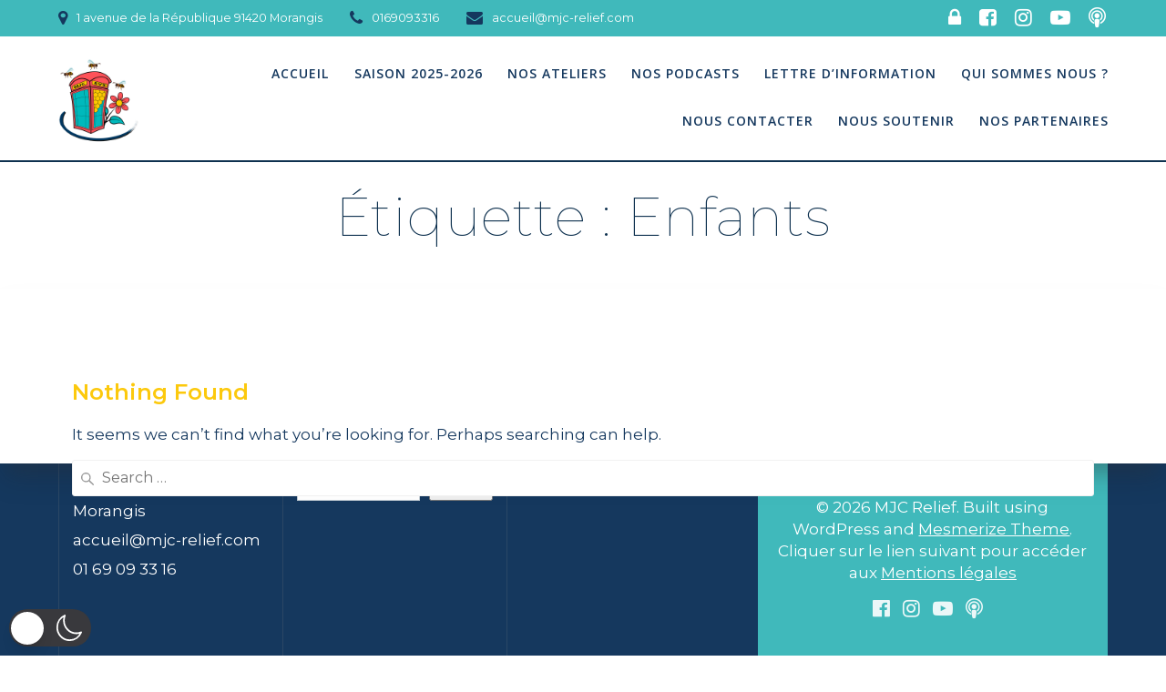

--- FILE ---
content_type: text/html; charset=UTF-8
request_url: https://mjc-relief.com/tag/enfants/
body_size: 17913
content:
<!DOCTYPE html><html lang="fr-FR"  data-wp-dark-mode-preset="0"><head><meta charset="UTF-8"><meta name="viewport" content="width=device-width, initial-scale=1"><link rel="profile" href="http://gmpg.org/xfn/11"> <script defer src="[data-uri]"></script> <script defer type="text/javascript"
		id="Cookiebot"
		src="https://consent.cookiebot.com/uc.js"
		data-implementation="wp"
		data-cbid="8176fde2-28fe-4557-818a-ce17f086bdae"
						data-culture="FR"
				data-blockingmode="auto"
	></script> <script defer src="[data-uri]"></script> <title>Enfants &#8211; MJC Relief</title><meta name='robots' content='max-image-preview:large' /><link rel='dns-prefetch' href='//www.googletagmanager.com' /><link rel='dns-prefetch' href='//fonts.googleapis.com' /><link rel="alternate" type="application/rss+xml" title="MJC Relief &raquo; Flux" href="https://mjc-relief.com/feed/" /><link rel="alternate" type="application/rss+xml" title="MJC Relief &raquo; Flux des commentaires" href="https://mjc-relief.com/comments/feed/" /><link rel="alternate" type="application/rss+xml" title="MJC Relief &raquo; Flux de l’étiquette Enfants" href="https://mjc-relief.com/tag/enfants/feed/" /><link rel='stylesheet' id='sbi_styles-css' href='https://mjc-relief.com/wp-content/plugins/instagram-feed/css/sbi-styles.min.css' type='text/css' media='all' /><link rel='stylesheet' id='wp-block-library-css' href='https://mjc-relief.com/wp-includes/css/dist/block-library/style.min.css' type='text/css' media='all' /><style id='filebird-block-filebird-gallery-style-inline-css' type='text/css'>ul.filebird-block-filebird-gallery{margin:auto!important;padding:0!important;width:100%}ul.filebird-block-filebird-gallery.layout-grid{display:grid;grid-gap:20px;align-items:stretch;grid-template-columns:repeat(var(--columns),1fr);justify-items:stretch}ul.filebird-block-filebird-gallery.layout-grid li img{border:1px solid #ccc;box-shadow:2px 2px 6px 0 rgba(0,0,0,.3);height:100%;max-width:100%;-o-object-fit:cover;object-fit:cover;width:100%}ul.filebird-block-filebird-gallery.layout-masonry{-moz-column-count:var(--columns);-moz-column-gap:var(--space);column-gap:var(--space);-moz-column-width:var(--min-width);columns:var(--min-width) var(--columns);display:block;overflow:auto}ul.filebird-block-filebird-gallery.layout-masonry li{margin-bottom:var(--space)}ul.filebird-block-filebird-gallery li{list-style:none}ul.filebird-block-filebird-gallery li figure{height:100%;margin:0;padding:0;position:relative;width:100%}ul.filebird-block-filebird-gallery li figure figcaption{background:linear-gradient(0deg,rgba(0,0,0,.7),rgba(0,0,0,.3) 70%,transparent);bottom:0;box-sizing:border-box;color:#fff;font-size:.8em;margin:0;max-height:100%;overflow:auto;padding:3em .77em .7em;position:absolute;text-align:center;width:100%;z-index:2}ul.filebird-block-filebird-gallery li figure figcaption a{color:inherit}</style><style id='classic-theme-styles-inline-css' type='text/css'>/*! This file is auto-generated */
.wp-block-button__link{color:#fff;background-color:#32373c;border-radius:9999px;box-shadow:none;text-decoration:none;padding:calc(.667em + 2px) calc(1.333em + 2px);font-size:1.125em}.wp-block-file__button{background:#32373c;color:#fff;text-decoration:none}</style><style id='global-styles-inline-css' type='text/css'>body{--wp--preset--color--black: #000000;--wp--preset--color--cyan-bluish-gray: #abb8c3;--wp--preset--color--white: #ffffff;--wp--preset--color--pale-pink: #f78da7;--wp--preset--color--vivid-red: #cf2e2e;--wp--preset--color--luminous-vivid-orange: #ff6900;--wp--preset--color--luminous-vivid-amber: #fcb900;--wp--preset--color--light-green-cyan: #7bdcb5;--wp--preset--color--vivid-green-cyan: #00d084;--wp--preset--color--pale-cyan-blue: #8ed1fc;--wp--preset--color--vivid-cyan-blue: #0693e3;--wp--preset--color--vivid-purple: #9b51e0;--wp--preset--gradient--vivid-cyan-blue-to-vivid-purple: linear-gradient(135deg,rgba(6,147,227,1) 0%,rgb(155,81,224) 100%);--wp--preset--gradient--light-green-cyan-to-vivid-green-cyan: linear-gradient(135deg,rgb(122,220,180) 0%,rgb(0,208,130) 100%);--wp--preset--gradient--luminous-vivid-amber-to-luminous-vivid-orange: linear-gradient(135deg,rgba(252,185,0,1) 0%,rgba(255,105,0,1) 100%);--wp--preset--gradient--luminous-vivid-orange-to-vivid-red: linear-gradient(135deg,rgba(255,105,0,1) 0%,rgb(207,46,46) 100%);--wp--preset--gradient--very-light-gray-to-cyan-bluish-gray: linear-gradient(135deg,rgb(238,238,238) 0%,rgb(169,184,195) 100%);--wp--preset--gradient--cool-to-warm-spectrum: linear-gradient(135deg,rgb(74,234,220) 0%,rgb(151,120,209) 20%,rgb(207,42,186) 40%,rgb(238,44,130) 60%,rgb(251,105,98) 80%,rgb(254,248,76) 100%);--wp--preset--gradient--blush-light-purple: linear-gradient(135deg,rgb(255,206,236) 0%,rgb(152,150,240) 100%);--wp--preset--gradient--blush-bordeaux: linear-gradient(135deg,rgb(254,205,165) 0%,rgb(254,45,45) 50%,rgb(107,0,62) 100%);--wp--preset--gradient--luminous-dusk: linear-gradient(135deg,rgb(255,203,112) 0%,rgb(199,81,192) 50%,rgb(65,88,208) 100%);--wp--preset--gradient--pale-ocean: linear-gradient(135deg,rgb(255,245,203) 0%,rgb(182,227,212) 50%,rgb(51,167,181) 100%);--wp--preset--gradient--electric-grass: linear-gradient(135deg,rgb(202,248,128) 0%,rgb(113,206,126) 100%);--wp--preset--gradient--midnight: linear-gradient(135deg,rgb(2,3,129) 0%,rgb(40,116,252) 100%);--wp--preset--font-size--small: 13px;--wp--preset--font-size--medium: 20px;--wp--preset--font-size--large: 36px;--wp--preset--font-size--x-large: 42px;--wp--preset--spacing--20: 0.44rem;--wp--preset--spacing--30: 0.67rem;--wp--preset--spacing--40: 1rem;--wp--preset--spacing--50: 1.5rem;--wp--preset--spacing--60: 2.25rem;--wp--preset--spacing--70: 3.38rem;--wp--preset--spacing--80: 5.06rem;--wp--preset--shadow--natural: 6px 6px 9px rgba(0, 0, 0, 0.2);--wp--preset--shadow--deep: 12px 12px 50px rgba(0, 0, 0, 0.4);--wp--preset--shadow--sharp: 6px 6px 0px rgba(0, 0, 0, 0.2);--wp--preset--shadow--outlined: 6px 6px 0px -3px rgba(255, 255, 255, 1), 6px 6px rgba(0, 0, 0, 1);--wp--preset--shadow--crisp: 6px 6px 0px rgba(0, 0, 0, 1);}:where(.is-layout-flex){gap: 0.5em;}:where(.is-layout-grid){gap: 0.5em;}body .is-layout-flex{display: flex;}body .is-layout-flex{flex-wrap: wrap;align-items: center;}body .is-layout-flex > *{margin: 0;}body .is-layout-grid{display: grid;}body .is-layout-grid > *{margin: 0;}:where(.wp-block-columns.is-layout-flex){gap: 2em;}:where(.wp-block-columns.is-layout-grid){gap: 2em;}:where(.wp-block-post-template.is-layout-flex){gap: 1.25em;}:where(.wp-block-post-template.is-layout-grid){gap: 1.25em;}.has-black-color{color: var(--wp--preset--color--black) !important;}.has-cyan-bluish-gray-color{color: var(--wp--preset--color--cyan-bluish-gray) !important;}.has-white-color{color: var(--wp--preset--color--white) !important;}.has-pale-pink-color{color: var(--wp--preset--color--pale-pink) !important;}.has-vivid-red-color{color: var(--wp--preset--color--vivid-red) !important;}.has-luminous-vivid-orange-color{color: var(--wp--preset--color--luminous-vivid-orange) !important;}.has-luminous-vivid-amber-color{color: var(--wp--preset--color--luminous-vivid-amber) !important;}.has-light-green-cyan-color{color: var(--wp--preset--color--light-green-cyan) !important;}.has-vivid-green-cyan-color{color: var(--wp--preset--color--vivid-green-cyan) !important;}.has-pale-cyan-blue-color{color: var(--wp--preset--color--pale-cyan-blue) !important;}.has-vivid-cyan-blue-color{color: var(--wp--preset--color--vivid-cyan-blue) !important;}.has-vivid-purple-color{color: var(--wp--preset--color--vivid-purple) !important;}.has-black-background-color{background-color: var(--wp--preset--color--black) !important;}.has-cyan-bluish-gray-background-color{background-color: var(--wp--preset--color--cyan-bluish-gray) !important;}.has-white-background-color{background-color: var(--wp--preset--color--white) !important;}.has-pale-pink-background-color{background-color: var(--wp--preset--color--pale-pink) !important;}.has-vivid-red-background-color{background-color: var(--wp--preset--color--vivid-red) !important;}.has-luminous-vivid-orange-background-color{background-color: var(--wp--preset--color--luminous-vivid-orange) !important;}.has-luminous-vivid-amber-background-color{background-color: var(--wp--preset--color--luminous-vivid-amber) !important;}.has-light-green-cyan-background-color{background-color: var(--wp--preset--color--light-green-cyan) !important;}.has-vivid-green-cyan-background-color{background-color: var(--wp--preset--color--vivid-green-cyan) !important;}.has-pale-cyan-blue-background-color{background-color: var(--wp--preset--color--pale-cyan-blue) !important;}.has-vivid-cyan-blue-background-color{background-color: var(--wp--preset--color--vivid-cyan-blue) !important;}.has-vivid-purple-background-color{background-color: var(--wp--preset--color--vivid-purple) !important;}.has-black-border-color{border-color: var(--wp--preset--color--black) !important;}.has-cyan-bluish-gray-border-color{border-color: var(--wp--preset--color--cyan-bluish-gray) !important;}.has-white-border-color{border-color: var(--wp--preset--color--white) !important;}.has-pale-pink-border-color{border-color: var(--wp--preset--color--pale-pink) !important;}.has-vivid-red-border-color{border-color: var(--wp--preset--color--vivid-red) !important;}.has-luminous-vivid-orange-border-color{border-color: var(--wp--preset--color--luminous-vivid-orange) !important;}.has-luminous-vivid-amber-border-color{border-color: var(--wp--preset--color--luminous-vivid-amber) !important;}.has-light-green-cyan-border-color{border-color: var(--wp--preset--color--light-green-cyan) !important;}.has-vivid-green-cyan-border-color{border-color: var(--wp--preset--color--vivid-green-cyan) !important;}.has-pale-cyan-blue-border-color{border-color: var(--wp--preset--color--pale-cyan-blue) !important;}.has-vivid-cyan-blue-border-color{border-color: var(--wp--preset--color--vivid-cyan-blue) !important;}.has-vivid-purple-border-color{border-color: var(--wp--preset--color--vivid-purple) !important;}.has-vivid-cyan-blue-to-vivid-purple-gradient-background{background: var(--wp--preset--gradient--vivid-cyan-blue-to-vivid-purple) !important;}.has-light-green-cyan-to-vivid-green-cyan-gradient-background{background: var(--wp--preset--gradient--light-green-cyan-to-vivid-green-cyan) !important;}.has-luminous-vivid-amber-to-luminous-vivid-orange-gradient-background{background: var(--wp--preset--gradient--luminous-vivid-amber-to-luminous-vivid-orange) !important;}.has-luminous-vivid-orange-to-vivid-red-gradient-background{background: var(--wp--preset--gradient--luminous-vivid-orange-to-vivid-red) !important;}.has-very-light-gray-to-cyan-bluish-gray-gradient-background{background: var(--wp--preset--gradient--very-light-gray-to-cyan-bluish-gray) !important;}.has-cool-to-warm-spectrum-gradient-background{background: var(--wp--preset--gradient--cool-to-warm-spectrum) !important;}.has-blush-light-purple-gradient-background{background: var(--wp--preset--gradient--blush-light-purple) !important;}.has-blush-bordeaux-gradient-background{background: var(--wp--preset--gradient--blush-bordeaux) !important;}.has-luminous-dusk-gradient-background{background: var(--wp--preset--gradient--luminous-dusk) !important;}.has-pale-ocean-gradient-background{background: var(--wp--preset--gradient--pale-ocean) !important;}.has-electric-grass-gradient-background{background: var(--wp--preset--gradient--electric-grass) !important;}.has-midnight-gradient-background{background: var(--wp--preset--gradient--midnight) !important;}.has-small-font-size{font-size: var(--wp--preset--font-size--small) !important;}.has-medium-font-size{font-size: var(--wp--preset--font-size--medium) !important;}.has-large-font-size{font-size: var(--wp--preset--font-size--large) !important;}.has-x-large-font-size{font-size: var(--wp--preset--font-size--x-large) !important;}
.wp-block-navigation a:where(:not(.wp-element-button)){color: inherit;}
:where(.wp-block-post-template.is-layout-flex){gap: 1.25em;}:where(.wp-block-post-template.is-layout-grid){gap: 1.25em;}
:where(.wp-block-columns.is-layout-flex){gap: 2em;}:where(.wp-block-columns.is-layout-grid){gap: 2em;}
.wp-block-pullquote{font-size: 1.5em;line-height: 1.6;}</style><link nowprocket data-no-minify="1" data-no-optimize="1" rel='stylesheet' id='wp-dark-mode-css' href='https://mjc-relief.com/wp-content/plugins/wp-dark-mode/assets/css/app.min.css' type='text/css' media='all' /><style id='wp-dark-mode-inline-css' type='text/css'>html[data-wp-dark-mode-active], [data-wp-dark-mode-loading] {--wp-dark-mode-body-filter:brightness(100%) contrast(90%) grayscale(0%) sepia(10%);--wp-dark-mode-grayscale:0%;--wp-dark-mode-img-brightness:100%;--wp-dark-mode-img-grayscale:0%;--wp-dark-mode-video-brightness:100%;--wp-dark-mode-video-grayscale:0%;--wp-dark-mode-large-font-sized:1.2em;}.wp-dark-mode-active, [data-wp-dark-mode] {--wp-dark-mode-background-color:#232323;--wp-dark-mode-text-color:#f0f0f0; }</style><link rel='stylesheet' id='cff-css' href='https://mjc-relief.com/wp-content/plugins/custom-facebook-feed/assets/css/cff-style.min.css' type='text/css' media='all' /><link rel='stylesheet' id='sb-font-awesome-css' href='https://mjc-relief.com/wp-content/plugins/custom-facebook-feed/assets/css/font-awesome.min.css' type='text/css' media='all' /><link rel='stylesheet' id='mesmerize-style-css' href='https://mjc-relief.com/wp-content/themes/mesmerize-pro/style.min.css' type='text/css' media='all' /><style id='mesmerize-style-inline-css' type='text/css'>img.logo.dark, img.custom-logo{width:auto;max-height:100px !important;}
/** cached kirki style */.footer .footer-content{background-color:#15385E;}.footer h1, .footer h2, .footer h3, .footer h4, .footer h5, .footer h6{color:#FFFFFF!important;}.footer p, .footer{color:#FFFFFF;}.footer a{color:#FFFFFF;}.footer a:hover{color:#40B9BB;}.footer a .fa, .footer .fa{color:#FFFFFF;}.footer a:hover .fa{color:#40B9BB;}.footer-border-accent{border-color:rgb(64,185,187) !important;}.footer-bg-accent{background-color:rgb(64,185,187) !important;}body{font-family:Montserrat, Helvetica, Arial, sans-serif;color:#15385E;}body h1{font-family:Montserrat, Helvetica, Arial, sans-serif;font-weight:600;font-style:normal;font-size:2.625rem;line-height:4rem;color:#EA545A;}body h2{font-family:Montserrat, Helvetica, Arial, sans-serif;font-weight:600;font-style:normal;font-size:2.188rem;line-height:3rem;text-transform:none;color:#40B9BB;}body h3{font-family:Montserrat, Helvetica, Arial, sans-serif;font-weight:600;font-style:normal;font-size:1.313rem;line-height:2.25rem;text-transform:none;color:#FCC90D;}body h4{font-family:Montserrat, Helvetica, Arial, sans-serif;font-weight:600;font-style:normal;font-size:0.963rem;line-height:1.75rem;letter-spacing:0.0625rem;text-transform:none;color:#15385E;}body h5{font-family:Montserrat, Helvetica, Arial, sans-serif;font-weight:400;font-style:normal;font-size:0.875rem;line-height:1.5rem;letter-spacing:2px;text-transform:none;color:#15385E;}body h6{font-family:Montserrat, Helvetica, Arial, sans-serif;font-weight:400;font-style:normal;font-size:0.766rem;line-height:1.375rem;letter-spacing:0.1875rem;color:#15385E;}.header-homepage:not(.header-slide).color-overlay:after{filter:invert(0%) ;}.header-homepage p.header-subtitle2{margin-top:0;margin-bottom:20px;font-family:Roboto, Helvetica, Arial, sans-serif;font-weight:300;font-style:normal;font-size:1em;line-height:130%;letter-spacing:0px;text-transform:none;color:#FFFFFF;background:rgba(0,0,0,0);padding-top:0px;padding-bottom:0px;padding-left:0px;padding-right:0px;-webkit-border-radius:0px;-moz-border-radius:0px;border-radius:0px;}.header-homepage h1.hero-title{font-family:Muli, Helvetica, Arial, sans-serif;font-weight:300;font-style:normal;font-size:1.3em;line-height:114%;letter-spacing:0.9px;text-transform:none;color:#FFFFFF;}.header-homepage .hero-title{margin-top:0;margin-bottom:20px;background:rgba(0,0,0,0);padding-top:0px;padding-bottom:0px;padding-left:0px;padding-right:0px;-webkit-border-radius:0px;-moz-border-radius:0px;border-radius:0px;}.header-homepage p.header-subtitle{margin-top:0;margin-bottom:20px;font-family:Muli, Helvetica, Arial, sans-serif;font-weight:300;font-style:normal;font-size:1em;line-height:130%;letter-spacing:0px;text-transform:none;color:#FFFFFF;background:rgba(0,0,0,0);padding-top:0px;padding-bottom:0px;padding-left:0px;padding-right:0px;-webkit-border-radius:0px;-moz-border-radius:0px;border-radius:0px;}.header-buttons-wrapper{background:rgba(0,0,0,0);padding-top:0px;padding-bottom:0px;padding-left:0px;padding-right:0px;-webkit-border-radius:0px;-moz-border-radius:0px;border-radius:0px;}.header-homepage .header-description-row{padding-top:10%;padding-bottom:10%;}.inner-header-description{padding-top:2%;padding-bottom:2%;}.inner-header-description .header-subtitle{font-family:Muli, Helvetica, Arial, sans-serif;font-weight:300;font-style:normal;font-size:1.3em;line-height:130%;letter-spacing:0px;text-transform:none;color:#ffffff;}.inner-header-description h1.hero-title{font-family:Montserrat, Helvetica, Arial, sans-serif;font-weight:300;font-style:normal;font-size:2.5em;line-height:114%;letter-spacing:0.9px;text-transform:none;color:#0E314F;}.header-top-bar{background-color:rgb(64,185,187);}.header-top-bar-inner{height:40px;}.header-top-bar .header-top-bar-area.area-left span{color:#FFFFFF;}.header-top-bar .header-top-bar-area.area-left i.fa{color:#15385E;}.header-top-bar .header-top-bar-area.area-left .top-bar-social-icons i{color:#fff;}.header-top-bar .header-top-bar-area.area-left .top-bar-social-icons i:hover{color:#fff;}.header-top-bar .header-top-bar-area.area-left .top-bar-menu > li > a{color:#fff;}.header-top-bar .header-top-bar-area.area-left .top-bar-menu > li > a:hover{color:#fff!important;}.header-top-bar .header-top-bar-area.area-left .top-bar-menu > li > a:visited{color:#fff;}.header-top-bar .header-top-bar-area.area-left span.top-bar-text{color:#fff;}.header-top-bar .header-top-bar-area.area-right span{color:#FFFFFF;}.header-top-bar .header-top-bar-area.area-right i.fa{color:#999;}.header-top-bar .header-top-bar-area.area-right .top-bar-social-icons i{color:#FFFFFF;}.header-top-bar .header-top-bar-area.area-right .top-bar-social-icons i:hover{color:#40B9BB;}.header-top-bar .header-top-bar-area.area-right .top-bar-menu > li > a{color:#fff;}.header-top-bar .header-top-bar-area.area-right .top-bar-menu > li > a:hover{color:#fff!important;}.header-top-bar .header-top-bar-area.area-right .top-bar-menu > li > a:visited{color:#fff;}.header-top-bar .header-top-bar-area.area-right span.top-bar-text{color:#fff;}.mesmerize-front-page .navigation-bar.bordered{border-bottom-color:rgb(14,49,79);border-bottom-width:2px;border-bottom-style:solid;}.mesmerize-inner-page .navigation-bar.bordered{border-bottom-color:rgb(14,49,79);border-bottom-width:2px;border-bottom-style:solid;}.mesmerize-inner-page .navigation-bar.coloured-nav:not(.fixto-fixed){background-color:rgba(255, 255, 255, 1)!important;}.mesmerize-inner-page .fixto-fixed .main_menu_col, .mesmerize-inner-page .fixto-fixed .main-menu{justify-content:flex-end!important;}.mesmerize-inner-page .navigation-bar.fixto-fixed{background-color:rgba(255, 255, 255, 1)!important;}.mesmerize-inner-page #main_menu > li > a{font-family:"Open Sans", Helvetica, Arial, sans-serif;font-weight:600;font-style:normal;font-size:14px;line-height:160%;letter-spacing:1px;text-transform:uppercase;}.mesmerize-front-page .navigation-bar.coloured-nav:not(.fixto-fixed){background-color:rgba(255, 255, 255, 1)!important;}.mesmerize-front-page .fixto-fixed .main_menu_col, .mesmerize-front-page .fixto-fixed .main-menu{justify-content:flex-end!important;}.mesmerize-front-page .navigation-bar.fixto-fixed{background-color:rgb(255,255,255)!important;}.mesmerize-front-page #main_menu > li > a{font-family:"Open Sans", Helvetica, Arial, sans-serif;font-weight:600;font-style:normal;font-size:14px;line-height:160%;letter-spacing:1px;text-transform:uppercase;}.mesmerize-front-page #main_menu > li li > a{font-family:"Open Sans", Helvetica, Arial, sans-serif;font-weight:600;font-style:normal;font-size:0.875rem;line-height:120%;letter-spacing:0px;text-transform:none;}.mesmerize-front-page .header-nav-area .social-icons a{color:#FFFFFF!important;}.mesmerize-front-page .fixto-fixed .header-nav-area .social-icons a{color:#000000!important;}.mesmerize-front-page  .nav-search.widget_search *{color:#FFFFFF;}.mesmerize-front-page  .nav-search.widget_search input{border-color:#FFFFFF;}.mesmerize-front-page  .nav-search.widget_search input::-webkit-input-placeholder{color:#FFFFFF;}.mesmerize-front-page  .nav-search.widget_search input:-ms-input-placeholder{color:#FFFFFF;}.mesmerize-front-page  .nav-search.widget_search input:-moz-placeholder{color:#FFFFFF;}.mesmerize-front-page .fixto-fixed  .nav-search.widget_search *{color:#000000;}.mesmerize-front-page .fixto-fixed  .nav-search.widget_search input{border-color:#000000;}.mesmerize-front-page .fixto-fixed  .nav-search.widget_search input::-webkit-input-placeholder{color:#000000;}.mesmerize-front-page .fixto-fixed  .nav-search.widget_search input:-ms-input-placeholder{color:#000000;}.mesmerize-front-page .fixto-fixed  .nav-search.widget_search input:-moz-placeholder{color:#000000;}.mesmerize-inner-page .inner_header-nav-area .social-icons a{color:#FFFFFF!important;}.mesmerize-inner-page .fixto-fixed .inner_header-nav-area .social-icons a{color:#000000!important;}.mesmerize-inner-page .nav-search.widget_search *{color:#FFFFFF;}.mesmerize-inner-page .nav-search.widget_search input{border-color:#FFFFFF;}.mesmerize-inner-page .nav-search.widget_search input::-webkit-input-placeholder{color:#FFFFFF;}.mesmerize-inner-page .nav-search.widget_search input:-ms-input-placeholder{color:#FFFFFF;}.mesmerize-inner-page .nav-search.widget_search input:-moz-placeholder{color:#FFFFFF;}.mesmerize-inner-page .fixto-fixed .nav-search.widget_search *{color:#000000;}.mesmerize-inner-page .fixto-fixed .nav-search.widget_search input{border-color:#000000;}.mesmerize-inner-page .fixto-fixed .nav-search.widget_search input::-webkit-input-placeholder{color:#000000;}.mesmerize-inner-page .fixto-fixed .nav-search.widget_search input:-ms-input-placeholder{color:#000000;}.mesmerize-inner-page .fixto-fixed .nav-search.widget_search input:-moz-placeholder{color:#000000;}[data-component="offcanvas"] i.fa{color:rgb(21,56,94)!important;}[data-component="offcanvas"] .bubble{background-color:rgb(21,56,94)!important;}.fixto-fixed [data-component="offcanvas"] i.fa{color:rgb(21,56,94)!important;}.fixto-fixed [data-component="offcanvas"] .bubble{background-color:rgb(21,56,94)!important;}#offcanvas-wrapper{background-color:rgb(64,185,187)!important;}html.has-offscreen body:after{background-color:rgba(234,84,90,0)!important;}#offcanvas-wrapper *:not(.arrow){color:#FFFFFF!important;}#offcanvas_menu li.open, #offcanvas_menu li.current-menu-item, #offcanvas_menu li.current-menu-item > a, #offcanvas_menu li.current_page_item, #offcanvas_menu li.current_page_item > a{background-color:#FFFFFF;}#offcanvas_menu li.open > a, #offcanvas_menu li.open > a > i, #offcanvas_menu li.current-menu-item > a, #offcanvas_menu li.current_page_item > a{color:#EA545A!important;}#offcanvas_menu li.open > a, #offcanvas_menu li.current-menu-item > a, #offcanvas_menu li.current_page_item > a{border-left-color:#EA545A!important;}#offcanvas_menu li > ul{background-color:rgb(234,84,90);}#offcanvas_menu li > a{font-family:"Open Sans", Helvetica, Arial, sans-serif;font-weight:400;font-size:0.875rem;line-height:100%;letter-spacing:0px;text-transform:none;}.navigation-bar.homepage.coloured-nav a.text-logo,.navigation-bar.homepage.coloured-nav #main_menu li.logo > a.text-logo,.navigation-bar.homepage.coloured-nav #main_menu li.logo > a.text-logo:hover{color:#4a4a4a;font-family:inherit;font-weight:600;font-size:1.6rem;line-height:100%;letter-spacing:0px;text-transform:uppercase;}.navigation-bar.homepage.fixto-fixed a.text-logo,.navigation-bar.homepage.fixto-fixed .dark-logo a.text-logo{color:#4a4a4a!important;}.navigation-bar:not(.homepage) a.text-logo,.navigation-bar:not(.homepage) #main_menu li.logo > a.text-logo,.navigation-bar:not(.homepage) #main_menu li.logo > a.text-logo:hover,.navigation-bar:not(.homepage) a.text-logo,.navigation-bar:not(.homepage) #main_menu li.logo > a.text-logo,.navigation-bar:not(.homepage) #main_menu li.logo > a.text-logo:hover{color:#4a4a4a;font-family:inherit;font-weight:600;font-size:1.6rem;line-height:100%;letter-spacing:0px;text-transform:uppercase;}.navigation-bar.fixto-fixed:not(.homepage) a.text-logo,.navigation-bar.fixto-fixed:not(.homepage) .dark-logo a.text-logo, .navigation-bar.alternate:not(.homepage) a.text-logo, .navigation-bar.alternate:not(.homepage) .dark-logo a.text-logo{color:#4a4a4a!important;}.slide-progress{background:rgba(3, 169, 244, 0.5);height:5px;}.header-slider-navigation.separated .owl-nav .owl-next,.header-slider-navigation.separated .owl-nav .owl-prev{margin-left:40px;margin-right:40px;}.header-slider-navigation .owl-nav .owl-next,.header-slider-navigation .owl-nav .owl-prev{padding:0px;background:rgba(0, 0, 0, 0);}.header-slider-navigation .owl-nav .owl-next i,.header-slider-navigation .owl-nav .owl-prev i{font-size:50px;width:50px;height:50px;color:#ffffff;}.header-slider-navigation .owl-nav .owl-next:hover,.header-slider-navigation .owl-nav .owl-prev:hover{background:rgba(0, 0, 0, 0);}.header-slider-navigation .owl-dots{margin-bottom:0px;margin-top:0px;}.header-slider-navigation .owl-dots .owl-dot span{background:rgba(255,255,255,0.3);}.header-slider-navigation .owl-dots .owl-dot.active span,.header-slider-navigation .owl-dots .owl-dot:hover span{background:#ffffff;}.header-slider-navigation .owl-dots .owl-dot{margin:0px 7px;}@media (min-width: 767px){.footer .footer-content{padding-top:0px;padding-bottom:0px;}}@media (max-width: 1023px){body{font-size:calc( 17px * 0.875 );}}@media (min-width: 1024px){body{font-size:17px;}}@media only screen and (min-width: 768px){body h1{font-size:3rem;}body h2{font-size:2.5rem;}body h3{font-size:1.5rem;}body h4{font-size:1.1rem;}body h5{font-size:1rem;}body h6{font-size:0.875rem;}.header-homepage p.header-subtitle2{font-size:1.4em;}.header-homepage h1.hero-title{font-size:1rem;}.header-homepage p.header-subtitle{font-size:1.3em;}.header-content .align-holder{width:100%!important;}.inner-header-description{text-align:center!important;}.inner-header-description .header-subtitle{font-size:1.3em;}.inner-header-description h1.hero-title{font-size:3.5em;}}@media screen and (max-width:767px){.header-homepage .header-description-row{padding-top:10%;padding-bottom:10%;}}</style><link rel='stylesheet' id='mesmerize-fonts-css' href="" data-href='https://fonts.googleapis.com/css?family=Open+Sans%3A300%2C400%2C600%2C700%2C300%2C400%2C600%2C700%7CMuli%3A300%2C300italic%2C400%2C400italic%2C600%2C600italic%2C700%2C700italic%2C900%2C900italic%2C300%2C300italic%2C400%2C400italic%2C600%2C600italic%2C700%2C700italic%2C900%2C900italic%7CPlayfair+Display%3A400%2C400italic%2C700%2C700italic%2C400%2C400italic%2C700%2C700italic%7CRoboto%3ARoboto%2C400%7CLemon%3Aregular%7CTitan+One%3Aregular%7CMontserrat%3A100%2Cregular%2C600&#038;subset=latin%2Clatin-ext&#038;display=swap' type='text/css' media='all' /><link rel='stylesheet' id='dflip-style-css' href='https://mjc-relief.com/wp-content/plugins/3d-flipbook-dflip-lite/assets/css/dflip.min.css' type='text/css' media='all' /><link rel='stylesheet' id='tablepress-default-css' href='https://mjc-relief.com/wp-content/tablepress-combined.min.css' type='text/css' media='all' /><link rel='stylesheet' id='simcal-qtip-css' href='https://mjc-relief.com/wp-content/plugins/google-calendar-events/assets/generated/vendor/jquery.qtip.min.css' type='text/css' media='all' /><link rel='stylesheet' id='simcal-default-calendar-grid-css' href='https://mjc-relief.com/wp-content/plugins/google-calendar-events/assets/generated/default-calendar-grid.min.css' type='text/css' media='all' /><link rel='stylesheet' id='simcal-default-calendar-list-css' href='https://mjc-relief.com/wp-content/plugins/google-calendar-events/assets/generated/default-calendar-list.min.css' type='text/css' media='all' /><link rel='stylesheet' id='mesmerize-style-bundle-css' href='https://mjc-relief.com/wp-content/themes/mesmerize-pro/pro/assets/css/theme.bundle.min.css' type='text/css' media='all' /> <!--n2css--><!--n2js--><script defer type="text/javascript" src="https://mjc-relief.com/wp-includes/js/jquery/jquery.min.js" id="jquery-core-js"></script> <script defer type="text/javascript" src="https://mjc-relief.com/wp-includes/js/jquery/jquery-migrate.min.js" id="jquery-migrate-js"></script> <script defer id="jquery-js-after" src="[data-uri]"></script> <script defer id="wp-dark-mode-js-extra" src="[data-uri]"></script> <script defer type="text/javascript" nowprocket data-no-minify="1" data-no-optimize="1" src="https://mjc-relief.com/wp-content/plugins/wp-dark-mode/assets/js/app.min.js" id="wp-dark-mode-js"></script> <!-- Extrait de code de la balise Google (gtag.js) ajouté par Site Kit --> <!-- Extrait Google Analytics ajouté par Site Kit --> <script defer type="text/javascript" src="https://www.googletagmanager.com/gtag/js?id=GT-5M8TGG6" id="google_gtagjs-js"></script> <script defer id="google_gtagjs-js-after" src="[data-uri]"></script> <link rel="https://api.w.org/" href="https://mjc-relief.com/wp-json/" /><link rel="alternate" type="application/json" href="https://mjc-relief.com/wp-json/wp/v2/tags/75" /><link rel="EditURI" type="application/rsd+xml" title="RSD" href="https://mjc-relief.com/xmlrpc.php?rsd" /><meta name="generator" content="WordPress 6.5.7" /><meta name="generator" content="Site Kit by Google 1.170.0" /> <script defer src="[data-uri]"></script> <style data-prefix="inner_header" data-name="menu-variant-style">/** cached menu style */.mesmerize-inner-page ul.dropdown-menu > li {  color: #15385E; } .mesmerize-inner-page .fixto-fixed ul.dropdown-menu > li {  color: #0E314F; }  .mesmerize-inner-page ul.dropdown-menu.active-line-bottom > li > a, .mesmerize-inner-page ul.dropdown-menu.active-line-bottom > li > a, ul.dropdown-menu.default > li > a, .mesmerize-inner-page ul.dropdown-menu.default > li > a {   border-bottom: 3px solid transparent; } .mesmerize-inner-page ul.dropdown-menu.active-line-bottom > .current_page_item > a, .mesmerize-inner-page ul.dropdown-menu.active-line-bottom > .current-menu-item > a, ul.dropdown-menu.default > .current_page_item > a, .mesmerize-inner-page ul.dropdown-menu.default > .current-menu-item > a {  border-bottom-color: #EA545A; } .mesmerize-inner-page ul.dropdown-menu.active-line-bottom > li:not(.current-menu-item):not(.current_page_item):hover > a, .mesmerize-inner-page ul.dropdown-menu.active-line-bottom > li:not(.current-menu-item):not(.current_page_item).hover > a, ul.dropdown-menu.default > li:not(.current-menu-item):not(.current_page_item):hover > a, .mesmerize-inner-page ul.dropdown-menu.default > li:not(.current-menu-item):not(.current_page_item).hover > a {  color: #FCC90D; } .mesmerize-inner-page .fixto-fixed ul.dropdown-menu.active-line-bottom > .current_page_item > a, .mesmerize-inner-page .fixto-fixed ul.dropdown-menu.active-line-bottom > .current-menu-item > a, .mesmerize-inner-page .fixto-fixed ul.dropdown-menu.default > .current_page_item > a, .mesmerize-inner-page .fixto-fixed ul.dropdown-menu.default > .current-menu-item > a {  border-bottom-color: #CB1E57; } .mesmerize-inner-page .fixto-fixed ul.dropdown-menu.active-line-bottom > li:not(.current-menu-item):not(.current_page_item):hover > a, .mesmerize-inner-page .fixto-fixed ul.dropdown-menu.active-line-bottom > li:not(.current-menu-item):not(.current_page_item).hover > a, .mesmerize-inner-page .fixto-fixed ul.dropdown-menu.default > li:not(.current-menu-item):not(.current_page_item):hover > a, .mesmerize-inner-page .fixto-fixed ul.dropdown-menu.default > li:not(.current-menu-item):not(.current_page_item).hover > a {  color: #5FAA2C; }  .mesmerize-inner-page ul.dropdown-menu.active-line-bottom > .current_page_item > a, .mesmerize-inner-page ul.dropdown-menu.active-line-bottom > .current-menu-item > a {  color: #40B9BB; } .mesmerize-inner-page .fixto-fixed ul.dropdown-menu.active-line-bottom > .current_page_item > a, .mesmerize-inner-page .fixto-fixed ul.dropdown-menu.active-line-bottom > .current-menu-item > a {  color: #E3881D; } .mesmerize-inner-page ul.dropdown-menu ul {  background-color: #fff; }  .mesmerize-inner-page ul.dropdown-menu ul li {  color: rgb(21,56,94); } .mesmerize-inner-page ul.dropdown-menu ul li.hover, .mesmerize-inner-page ul.dropdown-menu ul li:hover {  background-color: rgb(255,255,255);  color: rgb(234,84,90); }</style><style data-name="menu-align">.mesmerize-inner-page .main-menu, .mesmerize-inner-page .main_menu_col {justify-content:flex-end;}</style><!-- Balises Meta Google AdSense ajoutées par Site Kit --><meta name="google-adsense-platform-account" content="ca-host-pub-2644536267352236"><meta name="google-adsense-platform-domain" content="sitekit.withgoogle.com"> <!-- Fin des balises Meta End Google AdSense ajoutées par Site Kit --><style type="text/css" id="custom-background-css">body.custom-background { background-color: #ffffff; }</style><link rel="icon" href="https://mjc-relief.com/wp-content/uploads/2025/06/cropped-cabine-03.2-03-32x32.png" sizes="32x32" /><link rel="icon" href="https://mjc-relief.com/wp-content/uploads/2025/06/cropped-cabine-03.2-03-192x192.png" sizes="192x192" /><link rel="apple-touch-icon" href="https://mjc-relief.com/wp-content/uploads/2025/06/cropped-cabine-03.2-03-180x180.png" /><meta name="msapplication-TileImage" content="https://mjc-relief.com/wp-content/uploads/2025/06/cropped-cabine-03.2-03-270x270.png" /><style data-name="background-content-colors">.mesmerize-inner-page .page-content,
        .mesmerize-inner-page .content,
        .mesmerize-front-page.mesmerize-content-padding .page-content {
            background-color: #ffffff;
        }</style><style data-name="site-colors">/** cached colors style */
                a, .comment-reply-link, a.read-more{ color:#15385e; } a:hover, .comment-reply-link:hover, .sidebar .widget > ul > li a:hover, a.read-more:hover{ color:#294C72; } .contact-form-wrapper input[type=submit], .button, .nav-links .numbers-navigation span.current, .post-comments .navigation .numbers-navigation span.current, .nav-links .numbers-navigation a:hover, .post-comments .navigation .numbers-navigation a:hover{ background-color:#15385e; border-color:#15385e; } .contact-form-wrapper input[type=submit]:hover, .nav-links .prev-navigation a:hover, .post-comments .navigation .prev-navigation a:hover, .nav-links .next-navigation a:hover, .post-comments .navigation .next-navigation a:hover, .button:hover{ background-color:#294C72; border-color:#294C72; } .post-comments, .sidebar .widget, .post-list .post-list-item{ //border-bottom-color:#15385e; } .nav-links .prev-navigation a, .post-comments .navigation .prev-navigation a, .nav-links .next-navigation a, .post-comments .navigation .next-navigation a{ border-color:#15385e; color:#15385e; } .tags-list a:hover{ border-color:#15385e; background-color:#15385e; } svg.section-separator-top path.svg-white-bg, svg.section-separator-bottom path.svg-white-bg{ fill: #15385e; } p.color1{ color : #15385e; } span.color1{ color : #15385e; } h1.color1{ color : #15385e; } h2.color1{ color : #15385e; } h3.color1{ color : #15385e; } h4.color1{ color : #15385e; } h5.color1{ color : #15385e; } h6.color1{ color : #15385e; } .card.bg-color1, .bg-color1{ background-color:#15385e; } a.color1:not(.button){ color:#15385e; } a.color1:not(.button):hover{ color:#294C72; } button.color1, .button.color1{ background-color:#15385e; border-color:#15385e; } button.color1:hover, .button.color1:hover{ background-color:#294C72; border-color:#294C72; } button.outline.color1, .button.outline.color1{ background:none; border-color:#15385e; color:#15385e; } button.outline.color1:hover, .button.outline.color1:hover{ background:none; border-color:rgba(21,56,94,0.7); color:rgba(21,56,94,0.9); } i.fa.color1{ color:#15385e; } i.fa.icon.bordered.color1{ border-color:#15385e; } i.fa.icon.reverse.color1{ background-color:#15385e; color: #ffffff; } i.fa.icon.reverse.color-white{ color: #d5d5d5; } i.fa.icon.bordered.color1{ border-color:#15385e; } i.fa.icon.reverse.bordered.color1{ background-color:#15385e; color: #ffffff; } .top-right-triangle.color1{ border-right-color:#15385e; } .checked.decoration-color1 li:before { color:#15385e; } .stared.decoration-color1 li:before { color:#15385e; } .card.card-color1{ background-color:#15385e; } .card.bottom-border-color1{ border-bottom-color: #15385e; } .grad-180-transparent-color1{  background-image: linear-gradient(180deg, rgba(21,56,94,0) 0%, rgba(21,56,94,0) 50%, rgba(21,56,94,0.6) 78%, rgba(21,56,94,0.9) 100%) !important; } .border-color1{ border-color: #15385e; } .circle-counter.color1 .circle-bar{ stroke: #15385e; } p.color2{ color : #40b9bb; } span.color2{ color : #40b9bb; } h1.color2{ color : #40b9bb; } h2.color2{ color : #40b9bb; } h3.color2{ color : #40b9bb; } h4.color2{ color : #40b9bb; } h5.color2{ color : #40b9bb; } h6.color2{ color : #40b9bb; } .card.bg-color2, .bg-color2{ background-color:#40b9bb; } a.color2:not(.button){ color:#40b9bb; } a.color2:not(.button):hover{ color:#54CDCF; } button.color2, .button.color2{ background-color:#40b9bb; border-color:#40b9bb; } button.color2:hover, .button.color2:hover{ background-color:#54CDCF; border-color:#54CDCF; } button.outline.color2, .button.outline.color2{ background:none; border-color:#40b9bb; color:#40b9bb; } button.outline.color2:hover, .button.outline.color2:hover{ background:none; border-color:rgba(64,185,187,0.7); color:rgba(64,185,187,0.9); } i.fa.color2{ color:#40b9bb; } i.fa.icon.bordered.color2{ border-color:#40b9bb; } i.fa.icon.reverse.color2{ background-color:#40b9bb; color: #ffffff; } i.fa.icon.reverse.color-white{ color: #d5d5d5; } i.fa.icon.bordered.color2{ border-color:#40b9bb; } i.fa.icon.reverse.bordered.color2{ background-color:#40b9bb; color: #ffffff; } .top-right-triangle.color2{ border-right-color:#40b9bb; } .checked.decoration-color2 li:before { color:#40b9bb; } .stared.decoration-color2 li:before { color:#40b9bb; } .card.card-color2{ background-color:#40b9bb; } .card.bottom-border-color2{ border-bottom-color: #40b9bb; } .grad-180-transparent-color2{  background-image: linear-gradient(180deg, rgba(64,185,187,0) 0%, rgba(64,185,187,0) 50%, rgba(64,185,187,0.6) 78%, rgba(64,185,187,0.9) 100%) !important; } .border-color2{ border-color: #40b9bb; } .circle-counter.color2 .circle-bar{ stroke: #40b9bb; } p.color3{ color : #ea545a; } span.color3{ color : #ea545a; } h1.color3{ color : #ea545a; } h2.color3{ color : #ea545a; } h3.color3{ color : #ea545a; } h4.color3{ color : #ea545a; } h5.color3{ color : #ea545a; } h6.color3{ color : #ea545a; } .card.bg-color3, .bg-color3{ background-color:#ea545a; } a.color3:not(.button){ color:#ea545a; } a.color3:not(.button):hover{ color:#FE686E; } button.color3, .button.color3{ background-color:#ea545a; border-color:#ea545a; } button.color3:hover, .button.color3:hover{ background-color:#FE686E; border-color:#FE686E; } button.outline.color3, .button.outline.color3{ background:none; border-color:#ea545a; color:#ea545a; } button.outline.color3:hover, .button.outline.color3:hover{ background:none; border-color:rgba(234,84,90,0.7); color:rgba(234,84,90,0.9); } i.fa.color3{ color:#ea545a; } i.fa.icon.bordered.color3{ border-color:#ea545a; } i.fa.icon.reverse.color3{ background-color:#ea545a; color: #ffffff; } i.fa.icon.reverse.color-white{ color: #d5d5d5; } i.fa.icon.bordered.color3{ border-color:#ea545a; } i.fa.icon.reverse.bordered.color3{ background-color:#ea545a; color: #ffffff; } .top-right-triangle.color3{ border-right-color:#ea545a; } .checked.decoration-color3 li:before { color:#ea545a; } .stared.decoration-color3 li:before { color:#ea545a; } .card.card-color3{ background-color:#ea545a; } .card.bottom-border-color3{ border-bottom-color: #ea545a; } .grad-180-transparent-color3{  background-image: linear-gradient(180deg, rgba(234,84,90,0) 0%, rgba(234,84,90,0) 50%, rgba(234,84,90,0.6) 78%, rgba(234,84,90,0.9) 100%) !important; } .border-color3{ border-color: #ea545a; } .circle-counter.color3 .circle-bar{ stroke: #ea545a; } p.color4{ color : #fcc90d; } span.color4{ color : #fcc90d; } h1.color4{ color : #fcc90d; } h2.color4{ color : #fcc90d; } h3.color4{ color : #fcc90d; } h4.color4{ color : #fcc90d; } h5.color4{ color : #fcc90d; } h6.color4{ color : #fcc90d; } .card.bg-color4, .bg-color4{ background-color:#fcc90d; } a.color4:not(.button){ color:#fcc90d; } a.color4:not(.button):hover{ color:#FFDD21; } button.color4, .button.color4{ background-color:#fcc90d; border-color:#fcc90d; } button.color4:hover, .button.color4:hover{ background-color:#FFDD21; border-color:#FFDD21; } button.outline.color4, .button.outline.color4{ background:none; border-color:#fcc90d; color:#fcc90d; } button.outline.color4:hover, .button.outline.color4:hover{ background:none; border-color:rgba(252,201,13,0.7); color:rgba(252,201,13,0.9); } i.fa.color4{ color:#fcc90d; } i.fa.icon.bordered.color4{ border-color:#fcc90d; } i.fa.icon.reverse.color4{ background-color:#fcc90d; color: #ffffff; } i.fa.icon.reverse.color-white{ color: #d5d5d5; } i.fa.icon.bordered.color4{ border-color:#fcc90d; } i.fa.icon.reverse.bordered.color4{ background-color:#fcc90d; color: #ffffff; } .top-right-triangle.color4{ border-right-color:#fcc90d; } .checked.decoration-color4 li:before { color:#fcc90d; } .stared.decoration-color4 li:before { color:#fcc90d; } .card.card-color4{ background-color:#fcc90d; } .card.bottom-border-color4{ border-bottom-color: #fcc90d; } .grad-180-transparent-color4{  background-image: linear-gradient(180deg, rgba(252,201,13,0) 0%, rgba(252,201,13,0) 50%, rgba(252,201,13,0.6) 78%, rgba(252,201,13,0.9) 100%) !important; } .border-color4{ border-color: #fcc90d; } .circle-counter.color4 .circle-bar{ stroke: #fcc90d; } p.color5{ color : #000000; } span.color5{ color : #000000; } h1.color5{ color : #000000; } h2.color5{ color : #000000; } h3.color5{ color : #000000; } h4.color5{ color : #000000; } h5.color5{ color : #000000; } h6.color5{ color : #000000; } .card.bg-color5, .bg-color5{ background-color:#000000; } a.color5:not(.button){ color:#000000; } a.color5:not(.button):hover{ color:#141414; } button.color5, .button.color5{ background-color:#000000; border-color:#000000; } button.color5:hover, .button.color5:hover{ background-color:#141414; border-color:#141414; } button.outline.color5, .button.outline.color5{ background:none; border-color:#000000; color:#000000; } button.outline.color5:hover, .button.outline.color5:hover{ background:none; border-color:rgba(0,0,0,0.7); color:rgba(0,0,0,0.9); } i.fa.color5{ color:#000000; } i.fa.icon.bordered.color5{ border-color:#000000; } i.fa.icon.reverse.color5{ background-color:#000000; color: #ffffff; } i.fa.icon.reverse.color-white{ color: #d5d5d5; } i.fa.icon.bordered.color5{ border-color:#000000; } i.fa.icon.reverse.bordered.color5{ background-color:#000000; color: #ffffff; } .top-right-triangle.color5{ border-right-color:#000000; } .checked.decoration-color5 li:before { color:#000000; } .stared.decoration-color5 li:before { color:#000000; } .card.card-color5{ background-color:#000000; } .card.bottom-border-color5{ border-bottom-color: #000000; } .grad-180-transparent-color5{  background-image: linear-gradient(180deg, rgba(0,0,0,0) 0%, rgba(0,0,0,0) 50%, rgba(0,0,0,0.6) 78%, rgba(0,0,0,0.9) 100%) !important; } .border-color5{ border-color: #000000; } .circle-counter.color5 .circle-bar{ stroke: #000000; } p.color6{ color : #ffffff; } span.color6{ color : #ffffff; } h1.color6{ color : #ffffff; } h2.color6{ color : #ffffff; } h3.color6{ color : #ffffff; } h4.color6{ color : #ffffff; } h5.color6{ color : #ffffff; } h6.color6{ color : #ffffff; } .card.bg-color6, .bg-color6{ background-color:#ffffff; } a.color6:not(.button){ color:#ffffff; } a.color6:not(.button):hover{ color:#FFFFFF; } button.color6, .button.color6{ background-color:#ffffff; border-color:#ffffff; } button.color6:hover, .button.color6:hover{ background-color:#FFFFFF; border-color:#FFFFFF; } button.outline.color6, .button.outline.color6{ background:none; border-color:#ffffff; color:#ffffff; } button.outline.color6:hover, .button.outline.color6:hover{ background:none; border-color:rgba(255,255,255,0.7); color:rgba(255,255,255,0.9); } i.fa.color6{ color:#ffffff; } i.fa.icon.bordered.color6{ border-color:#ffffff; } i.fa.icon.reverse.color6{ background-color:#ffffff; color: #ffffff; } i.fa.icon.reverse.color-white{ color: #d5d5d5; } i.fa.icon.bordered.color6{ border-color:#ffffff; } i.fa.icon.reverse.bordered.color6{ background-color:#ffffff; color: #ffffff; } .top-right-triangle.color6{ border-right-color:#ffffff; } .checked.decoration-color6 li:before { color:#ffffff; } .stared.decoration-color6 li:before { color:#ffffff; } .card.card-color6{ background-color:#ffffff; } .card.bottom-border-color6{ border-bottom-color: #ffffff; } .grad-180-transparent-color6{  background-image: linear-gradient(180deg, rgba(255,255,255,0) 0%, rgba(255,255,255,0) 50%, rgba(255,255,255,0.6) 78%, rgba(255,255,255,0.9) 100%) !important; } .border-color6{ border-color: #ffffff; } .circle-counter.color6 .circle-bar{ stroke: #ffffff; } p.color-white{ color : #ffffff; } span.color-white{ color : #ffffff; } h1.color-white{ color : #ffffff; } h2.color-white{ color : #ffffff; } h3.color-white{ color : #ffffff; } h4.color-white{ color : #ffffff; } h5.color-white{ color : #ffffff; } h6.color-white{ color : #ffffff; } .card.bg-color-white, .bg-color-white{ background-color:#ffffff; } a.color-white:not(.button){ color:#ffffff; } a.color-white:not(.button):hover{ color:#FFFFFF; } button.color-white, .button.color-white{ background-color:#ffffff; border-color:#ffffff; } button.color-white:hover, .button.color-white:hover{ background-color:#FFFFFF; border-color:#FFFFFF; } button.outline.color-white, .button.outline.color-white{ background:none; border-color:#ffffff; color:#ffffff; } button.outline.color-white:hover, .button.outline.color-white:hover{ background:none; border-color:rgba(255,255,255,0.7); color:rgba(255,255,255,0.9); } i.fa.color-white{ color:#ffffff; } i.fa.icon.bordered.color-white{ border-color:#ffffff; } i.fa.icon.reverse.color-white{ background-color:#ffffff; color: #ffffff; } i.fa.icon.reverse.color-white{ color: #d5d5d5; } i.fa.icon.bordered.color-white{ border-color:#ffffff; } i.fa.icon.reverse.bordered.color-white{ background-color:#ffffff; color: #ffffff; } .top-right-triangle.color-white{ border-right-color:#ffffff; } .checked.decoration-color-white li:before { color:#ffffff; } .stared.decoration-color-white li:before { color:#ffffff; } .card.card-color-white{ background-color:#ffffff; } .card.bottom-border-color-white{ border-bottom-color: #ffffff; } .grad-180-transparent-color-white{  background-image: linear-gradient(180deg, rgba(255,255,255,0) 0%, rgba(255,255,255,0) 50%, rgba(255,255,255,0.6) 78%, rgba(255,255,255,0.9) 100%) !important; } .border-color-white{ border-color: #ffffff; } .circle-counter.color-white .circle-bar{ stroke: #ffffff; } p.color-black{ color : #000000; } span.color-black{ color : #000000; } h1.color-black{ color : #000000; } h2.color-black{ color : #000000; } h3.color-black{ color : #000000; } h4.color-black{ color : #000000; } h5.color-black{ color : #000000; } h6.color-black{ color : #000000; } .card.bg-color-black, .bg-color-black{ background-color:#000000; } a.color-black:not(.button){ color:#000000; } a.color-black:not(.button):hover{ color:#141414; } button.color-black, .button.color-black{ background-color:#000000; border-color:#000000; } button.color-black:hover, .button.color-black:hover{ background-color:#141414; border-color:#141414; } button.outline.color-black, .button.outline.color-black{ background:none; border-color:#000000; color:#000000; } button.outline.color-black:hover, .button.outline.color-black:hover{ background:none; border-color:rgba(0,0,0,0.7); color:rgba(0,0,0,0.9); } i.fa.color-black{ color:#000000; } i.fa.icon.bordered.color-black{ border-color:#000000; } i.fa.icon.reverse.color-black{ background-color:#000000; color: #ffffff; } i.fa.icon.reverse.color-white{ color: #d5d5d5; } i.fa.icon.bordered.color-black{ border-color:#000000; } i.fa.icon.reverse.bordered.color-black{ background-color:#000000; color: #ffffff; } .top-right-triangle.color-black{ border-right-color:#000000; } .checked.decoration-color-black li:before { color:#000000; } .stared.decoration-color-black li:before { color:#000000; } .card.card-color-black{ background-color:#000000; } .card.bottom-border-color-black{ border-bottom-color: #000000; } .grad-180-transparent-color-black{  background-image: linear-gradient(180deg, rgba(0,0,0,0) 0%, rgba(0,0,0,0) 50%, rgba(0,0,0,0.6) 78%, rgba(0,0,0,0.9) 100%) !important; } .border-color-black{ border-color: #000000; } .circle-counter.color-black .circle-bar{ stroke: #000000; }                 /** cached colors style */</style></head><body class="archive tag tag-enfants tag-75 custom-background wp-custom-logo mesmerize-inner-page"><style>.screen-reader-text[href="#page-content"]:focus {
   background-color: #f1f1f1;
   border-radius: 3px;
   box-shadow: 0 0 2px 2px rgba(0, 0, 0, 0.6);
   clip: auto !important;
   clip-path: none;
   color: #21759b;

}</style><a class="skip-link screen-reader-text" href="#page-content">Skip to content</a><div  id="page-top" class="header-top"><div class="header-top-bar "><div class=""><div class="header-top-bar-inner row middle-xs start-xs "><div class="header-top-bar-area  col-xs area-left"><div class="top-bar-field" data-type="group"   data-dynamic-mod="true"> <i class="fa fa-map-marker"></i> <span>1 avenue de la République 91420 Morangis</span></div><div class="top-bar-field" data-type="group"   data-dynamic-mod="true"> <i class="fa fa-phone"></i> <span>0169093316</span></div><div class="top-bar-field" data-type="group"   data-dynamic-mod="true"> <i class="fa fa-envelope"></i> <span>accueil@mjc-relief.com</span></div></div><div class="header-top-bar-area  col-xs-fit area-right"><div data-type="group"  data-dynamic-mod="true" class="top-bar-social-icons"> <a target="_blank"  class="social-icon" href="https://mjcrelief.goasso.org/compte/connexion"> <i class="fa fa-lock"></i> </a> <a target="_blank"  class="social-icon" href="https://www.facebook.com/MJCRelief.Morangis/"> <i class="fa fa-facebook-square"></i> </a> <a target="_blank"  class="social-icon" href="https://www.instagram.com/mjcrelief.morangis/"> <i class="fa fa-instagram"></i> </a> <a target="_blank"  class="social-icon" href="https://www.youtube.com/channel/UC1QwXGDe66ILXq4JU3wmuOA/featured"> <i class="fa fa-youtube-play"></i> </a> <a target="_blank"  class="social-icon" href="https://mjc-relief.com/nos-podcasts/"> <i class="fa fa-podcast"></i> </a></div></div></div></div></div><div class="navigation-bar coloured-nav bordered" ><div class="navigation-wrapper white-logo fixed-dark-logo"><div class="row basis-auto"><div class="logo_col col-xs col-sm-fit"> <a href="https://mjc-relief.com/" class="custom-logo-link" data-type="group"  data-dynamic-mod="true" rel="home"><img width="456" height="512" src="https://mjc-relief.com/wp-content/uploads/2022/07/cropped-cabine-WEB.jpg" class="custom-logo" alt="MJC Relief" decoding="async" fetchpriority="high" srcset="https://mjc-relief.com/wp-content/uploads/2022/07/cropped-cabine-WEB.jpg 456w, https://mjc-relief.com/wp-content/uploads/2022/07/cropped-cabine-WEB-267x300.jpg 267w" sizes="(max-width: 456px) 100vw, 456px" /></a></div><div class="main_menu_col col-xs"><div id="mainmenu_container" class="row"><ul id="main_menu" class="active-line-bottom main-menu dropdown-menu"><li id="menu-item-57" class="menu-item menu-item-type-post_type menu-item-object-page menu-item-home menu-item-57"><a href="https://mjc-relief.com/">Accueil</a></li><li id="menu-item-262" class="menu-item menu-item-type-post_type menu-item-object-page menu-item-262"><a href="https://mjc-relief.com/saison/">Saison 2025-2026</a></li><li id="menu-item-2535" class="menu-item menu-item-type-post_type menu-item-object-page menu-item-2535"><a href="https://mjc-relief.com/nos-ateliers/">Nos Ateliers</a></li><li id="menu-item-5110" class="menu-item menu-item-type-post_type menu-item-object-page menu-item-5110"><a href="https://mjc-relief.com/nos-podcasts/">Nos podcasts</a></li><li id="menu-item-8412" class="menu-item menu-item-type-post_type menu-item-object-page menu-item-8412"><a href="https://mjc-relief.com/notre-lettre-dinformation/">Lettre d&rsquo;information</a></li><li id="menu-item-47" class="menu-item menu-item-type-post_type menu-item-object-page menu-item-47"><a href="https://mjc-relief.com/about/">Qui sommes nous ?</a></li><li id="menu-item-8328" class="menu-item menu-item-type-post_type menu-item-object-page menu-item-8328"><a href="https://mjc-relief.com/contact/">Nous contacter</a></li><li id="menu-item-6689" class="menu-item menu-item-type-post_type menu-item-object-page menu-item-6689"><a href="https://mjc-relief.com/nousrejoindre/">Nous soutenir</a></li><li id="menu-item-287" class="menu-item menu-item-type-post_type menu-item-object-page menu-item-287"><a href="https://mjc-relief.com/nos-partenaires/">Nos partenaires</a></li></ul></div> <a href="#" data-component="offcanvas" data-target="#offcanvas-wrapper" data-direction="right" data-width="300px" data-push="false"><div class="bubble"></div> <i class="fa fa-bars"></i> </a><div id="offcanvas-wrapper" class="hide force-hide  offcanvas-right"><div class="offcanvas-top"><div class="logo-holder"> <a href="https://mjc-relief.com/" class="custom-logo-link" data-type="group"  data-dynamic-mod="true" rel="home"><img width="456" height="512" src="https://mjc-relief.com/wp-content/uploads/2022/07/cropped-cabine-WEB.jpg" class="custom-logo" alt="MJC Relief" decoding="async" srcset="https://mjc-relief.com/wp-content/uploads/2022/07/cropped-cabine-WEB.jpg 456w, https://mjc-relief.com/wp-content/uploads/2022/07/cropped-cabine-WEB-267x300.jpg 267w" sizes="(max-width: 456px) 100vw, 456px" /></a></div></div><div id="offcanvas-menu" class="menu-menu-principal-container"><ul id="offcanvas_menu" class="offcanvas_menu"><li class="menu-item menu-item-type-post_type menu-item-object-page menu-item-home menu-item-57"><a href="https://mjc-relief.com/">Accueil</a></li><li class="menu-item menu-item-type-post_type menu-item-object-page menu-item-262"><a href="https://mjc-relief.com/saison/">Saison 2025-2026</a></li><li class="menu-item menu-item-type-post_type menu-item-object-page menu-item-2535"><a href="https://mjc-relief.com/nos-ateliers/">Nos Ateliers</a></li><li class="menu-item menu-item-type-post_type menu-item-object-page menu-item-5110"><a href="https://mjc-relief.com/nos-podcasts/">Nos podcasts</a></li><li class="menu-item menu-item-type-post_type menu-item-object-page menu-item-8412"><a href="https://mjc-relief.com/notre-lettre-dinformation/">Lettre d&rsquo;information</a></li><li class="menu-item menu-item-type-post_type menu-item-object-page menu-item-47"><a href="https://mjc-relief.com/about/">Qui sommes nous ?</a></li><li class="menu-item menu-item-type-post_type menu-item-object-page menu-item-8328"><a href="https://mjc-relief.com/contact/">Nous contacter</a></li><li class="menu-item menu-item-type-post_type menu-item-object-page menu-item-6689"><a href="https://mjc-relief.com/nousrejoindre/">Nous soutenir</a></li><li class="menu-item menu-item-type-post_type menu-item-object-page menu-item-287"><a href="https://mjc-relief.com/nos-partenaires/">Nos partenaires</a></li></ul></div><div data-type="group"  data-dynamic-mod="true" class="social-icons"></div></div></div></div></div></div></div><div id="page" class="site"><div class="header-wrapper"><div  class='header' style='; background:#FFFFFF'><div class="inner-header-description gridContainer"><div class="row header-description-row"><div class="col-xs col-xs-12"><h1 class="hero-title"> Étiquette : <span>Enfants</span></h1></div></div></div> <script defer src="[data-uri]"></script> <div class='split-header'></div></div></div><div id='page-content' class="content blog-page"><div class="gridContainer gridContainer content"><div class="row"><div class="col-xs-12 col-sm-12"><div class="post-list row"   ><div id="post-" class=""><div class="post-content-single"><h3 class="page-title"> Nothing Found</h3><p>It seems we can&rsquo;t find what you&rsquo;re looking for. Perhaps searching can help.</p><form role="search" method="get" class="search-form" action="https://mjc-relief.com/"> <label> <span class="screen-reader-text">Search for:</span> <input type="search" class="search-field" placeholder="Search &hellip;" value="" name="s"/> </label></form></div></div></div><div class="navigation-c"></div></div></div></div></div><div  class='footer footer-content-lists footer-border-accent  paralax'><div  class='footer-content' style=''><div class="gridContainer"><div class="row"><div class="col-sm-8 flexbox"><div class="row widgets-row"><div class="col-sm-4"><div id="text-7" class="widget widget_text"><div class="textwidget"><ul><li>1 avenue de la République 91420 Morangis</li><li><a href="mailto:accueil@mjc-relief.com">accueil@mjc-relief.com</a></li><li>01 69 09 33 16</li></ul></div></div><div id="block-10" class="widget widget_block widget_text"><p></p></div></div><div class="col-sm-4"><div id="block-12" class="widget widget_block widget_search"><form role="search" method="get" action="https://mjc-relief.com/" class="wp-block-search__button-outside wp-block-search__text-button wp-block-search"    ><label class="wp-block-search__label" for="wp-block-search__input-1" >Rechercher</label><div class="wp-block-search__inside-wrapper " ><input class="wp-block-search__input" id="wp-block-search__input-1" placeholder="" value="" type="search" name="s" required /><button aria-label="Rechercher" class="wp-block-search__button wp-element-button" type="submit" >Rechercher</button></div></form></div></div><div class="col-sm-4"></div></div></div><div class="col-sm-4 flexbox center-xs middle-xs content-section-spacing-medium footer-bg-accent"><div><div class="footer-logo space-bottom-small"><h2><span data-type="group"  data-dynamic-mod="true">MJC Relief</span></h2></div><p  class="copyright" data-type="group" >© 2026 MJC Relief. Built using WordPress and <a href="#">Mesmerize Theme</a>.  Cliquer sur le lien suivant pour accéder aux <a href="http://mjc-relief.com/mentions-legales/">Mentions légales</a></p><div data-type="group"  data-dynamic-mod="true" class="footer-social-icons"> <a target="_blank"  class="social-icon" href="https://www.facebook.com/MJCRelief.Morangis/"> <i class="fa fa-facebook-official"></i> </a> <a target="_blank"  class="social-icon" href="https://www.instagram.com/mjcrelief.morangis/"> <i class="fa fa-instagram"></i> </a> <a target="_blank"  class="social-icon" href="https://www.youtube.com/channel/UC1QwXGDe66ILXq4JU3wmuOA/featured"> <i class="fa fa-youtube-play"></i> </a> <a target="_blank"  class="social-icon" href="https://mjc-relief.com/nos-podcasts/"> <i class="fa fa-podcast"></i> </a></div></div></div></div></div></div></div></div> <!-- Custom Facebook Feed JS --> <script defer src="[data-uri]"></script> <div class="wp-dark-mode-floating-switch wp-dark-mode-ignore wp-dark-mode-animation wp-dark-mode-animation-bounce  reverse" style="left: 10px; bottom: 10px;"> <!-- call to action  --><div class="wp-dark-mode-switch " data-style="3" data-size="1.2" data-text-light="" data-text-dark="" data-icon-light="" data-icon-dark=""></div></div><!-- YouTube Feeds JS --> <script defer src="[data-uri]"></script> <!-- Instagram Feed JS --> <script defer src="[data-uri]"></script> <script defer type="text/javascript" src="https://mjc-relief.com/wp-content/plugins/custom-facebook-feed/assets/js/cff-scripts.min.js" id="cffscripts-js"></script> <script defer type="text/javascript" src="https://mjc-relief.com/wp-content/plugins/3d-flipbook-dflip-lite/assets/js/dflip.min.js" id="dflip-script-js"></script> <script defer type="text/javascript" src="https://mjc-relief.com/wp-content/plugins/google-calendar-events/assets/generated/vendor/jquery.qtip.min.js" id="simcal-qtip-js"></script> <script defer id="simcal-default-calendar-js-extra" src="[data-uri]"></script> <script defer type="text/javascript" src="https://mjc-relief.com/wp-content/plugins/google-calendar-events/assets/generated/default-calendar.min.js" id="simcal-default-calendar-js"></script> <script type="text/javascript"  defer="defer" src="https://mjc-relief.com/wp-includes/js/imagesloaded.min.js" id="imagesloaded-js"></script> <script type="text/javascript"  defer="defer" src="https://mjc-relief.com/wp-includes/js/masonry.min.js" id="masonry-js"></script> <script defer id="mesmerize-theme-js-extra" src="[data-uri]"></script> <script type="text/javascript"  defer="defer" src="https://mjc-relief.com/wp-content/themes/mesmerize-pro/pro/assets/js/theme.bundle.min.js" id="mesmerize-theme-js"></script> <script defer type="text/javascript" src="https://mjc-relief.com/wp-content/plugins/google-calendar-events/assets/generated/vendor/imagesloaded.pkgd.min.js" id="simplecalendar-imagesloaded-js"></script> <script defer src="[data-uri]"></script> <script data-cfasync="false">var dFlipLocation = "https://mjc-relief.com/wp-content/plugins/3d-flipbook-dflip-lite/assets/"; var dFlipWPGlobal = {"text":{"toggleSound":"Turn on\/off Sound","toggleThumbnails":"Toggle Thumbnails","toggleOutline":"Toggle Outline\/Bookmark","previousPage":"Previous Page","nextPage":"Next Page","toggleFullscreen":"Toggle Fullscreen","zoomIn":"Zoom In","zoomOut":"Zoom Out","toggleHelp":"Toggle Help","singlePageMode":"Single Page Mode","doublePageMode":"Double Page Mode","downloadPDFFile":"Download PDF File","gotoFirstPage":"Goto First Page","gotoLastPage":"Goto Last Page","share":"Share","mailSubject":"I wanted you to see this FlipBook","mailBody":"Check out this site {{url}}","loading":"DearFlip: Loading "},"viewerType":"flipbook","moreControls":"download,pageMode,startPage,endPage,sound","hideControls":"","scrollWheel":"false","backgroundColor":"#777","backgroundImage":"","height":"auto","paddingLeft":"20","paddingRight":"20","controlsPosition":"bottom","duration":800,"soundEnable":"true","enableDownload":"true","showSearchControl":"false","showPrintControl":"false","enableAnnotation":false,"enableAnalytics":"false","webgl":"true","hard":"none","maxTextureSize":"1600","rangeChunkSize":"524288","zoomRatio":1.5,"stiffness":3,"pageMode":"0","singlePageMode":"0","pageSize":"0","autoPlay":"false","autoPlayDuration":5000,"autoPlayStart":"false","linkTarget":"2","sharePrefix":"flipbook-"};</script></body></html>

--- FILE ---
content_type: application/x-javascript; charset=utf-8
request_url: https://consent.cookiebot.com/8176fde2-28fe-4557-818a-ce17f086bdae/cc.js?renew=false&referer=mjc-relief.com&dnt=false&init=false&culture=FR
body_size: 207
content:
if(console){var cookiedomainwarning='Error: The domain MJC-RELIEF.COM is not authorized to show the cookie banner for domain group ID 8176fde2-28fe-4557-818a-ce17f086bdae. Please add it to the domain group in the Cookiebot Manager to authorize the domain.';if(typeof console.warn === 'function'){console.warn(cookiedomainwarning)}else{console.log(cookiedomainwarning)}};